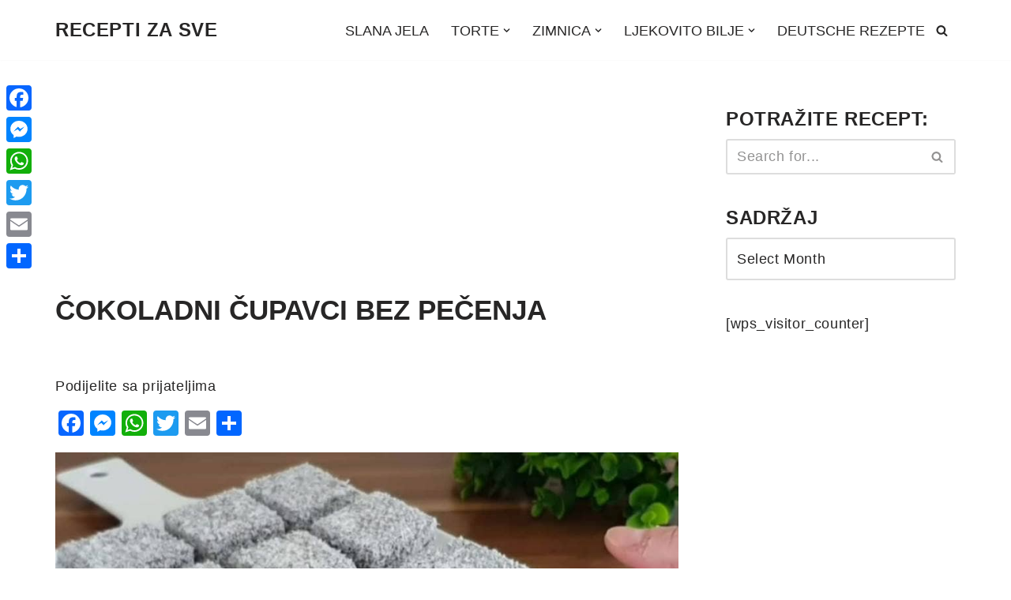

--- FILE ---
content_type: text/html; charset=utf-8
request_url: https://www.google.com/recaptcha/api2/aframe
body_size: 249
content:
<!DOCTYPE HTML><html><head><meta http-equiv="content-type" content="text/html; charset=UTF-8"></head><body><script nonce="AwMqLmb2QzA_dVQlMsmjQw">/** Anti-fraud and anti-abuse applications only. See google.com/recaptcha */ try{var clients={'sodar':'https://pagead2.googlesyndication.com/pagead/sodar?'};window.addEventListener("message",function(a){try{if(a.source===window.parent){var b=JSON.parse(a.data);var c=clients[b['id']];if(c){var d=document.createElement('img');d.src=c+b['params']+'&rc='+(localStorage.getItem("rc::a")?sessionStorage.getItem("rc::b"):"");window.document.body.appendChild(d);sessionStorage.setItem("rc::e",parseInt(sessionStorage.getItem("rc::e")||0)+1);localStorage.setItem("rc::h",'1768885105692');}}}catch(b){}});window.parent.postMessage("_grecaptcha_ready", "*");}catch(b){}</script></body></html>

--- FILE ---
content_type: application/javascript; charset=utf-8
request_url: https://fundingchoicesmessages.google.com/f/AGSKWxUsuhgkW0pgd00biUEnOEk1gLm-UFVkq30p1oq-oIJv0X19UlxhXzY8p1ZaLO_s5Tc5D_zZzcr78PlNyqKrSTsW2LIyluY_oNlJ8J-KijiizLqE8oUo_l5qoB6z6ZKvMnzTJp3o2f77dM-JRJf-PdpM6KiNp5Hky4d4MMM6i-SonQw3XQux1Bjkcv0Y/__ads12./adreclaim-.iads.js/aderlee_ads./ad/reklamy.
body_size: -1292
content:
window['303996e9-4a59-43e8-bb24-cd61f5100bd9'] = true;